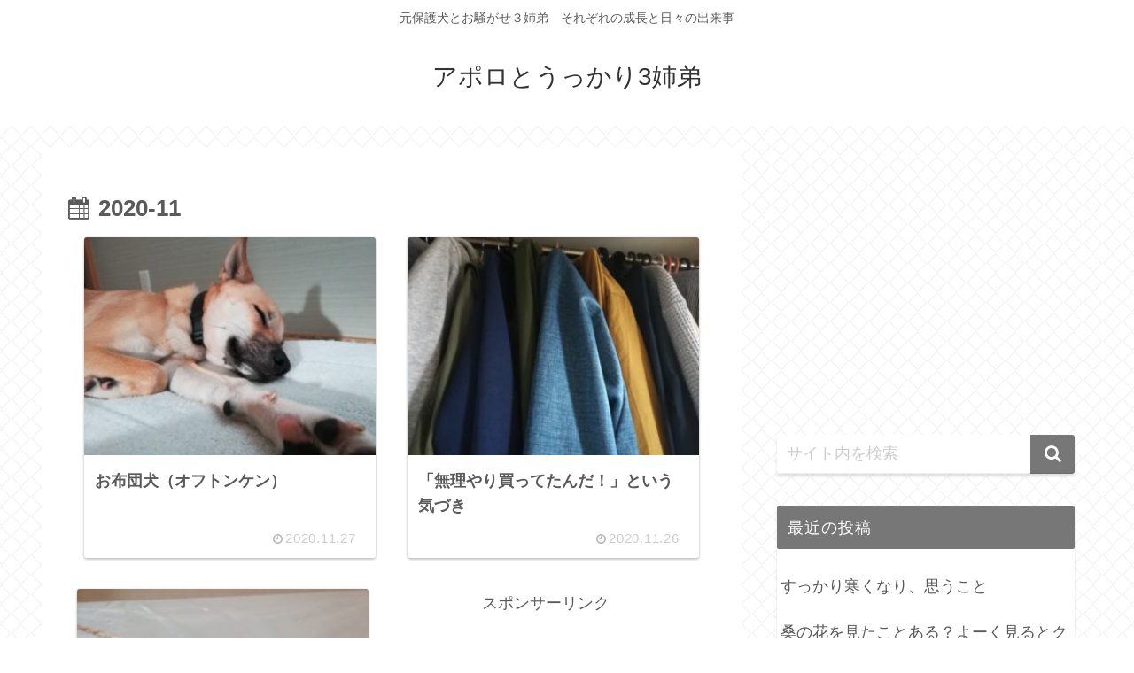

--- FILE ---
content_type: text/html; charset=utf-8
request_url: https://www.google.com/recaptcha/api2/aframe
body_size: -85
content:
<!DOCTYPE HTML><html><head><meta http-equiv="content-type" content="text/html; charset=UTF-8"></head><body><script nonce="LgVKxsC0PPqFLA9Mnu67qg">/** Anti-fraud and anti-abuse applications only. See google.com/recaptcha */ try{var clients={'sodar':'https://pagead2.googlesyndication.com/pagead/sodar?'};window.addEventListener("message",function(a){try{if(a.source===window.parent){var b=JSON.parse(a.data);var c=clients[b['id']];if(c){var d=document.createElement('img');d.src=c+b['params']+'&rc='+(localStorage.getItem("rc::a")?sessionStorage.getItem("rc::b"):"");window.document.body.appendChild(d);sessionStorage.setItem("rc::e",parseInt(sessionStorage.getItem("rc::e")||0)+1);localStorage.setItem("rc::h",'1769908134035');}}}catch(b){}});window.parent.postMessage("_grecaptcha_ready", "*");}catch(b){}</script></body></html>